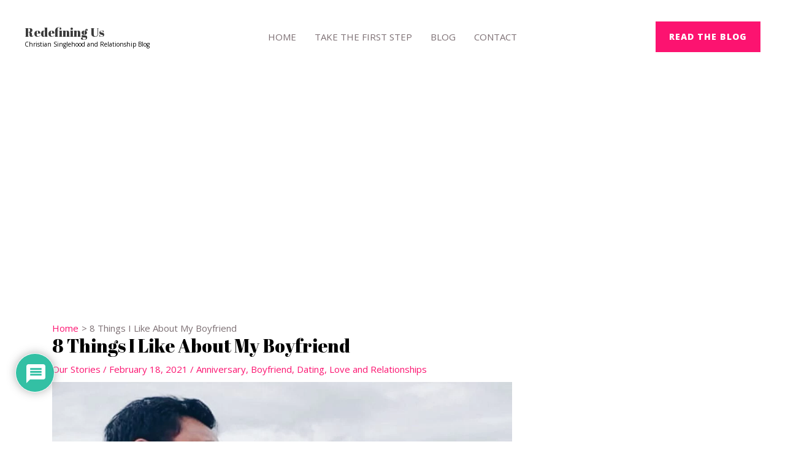

--- FILE ---
content_type: text/html; charset=utf-8
request_url: https://www.google.com/recaptcha/api2/aframe
body_size: 268
content:
<!DOCTYPE HTML><html><head><meta http-equiv="content-type" content="text/html; charset=UTF-8"></head><body><script nonce="qTwzor01JrjY2QV-e5BhDQ">/** Anti-fraud and anti-abuse applications only. See google.com/recaptcha */ try{var clients={'sodar':'https://pagead2.googlesyndication.com/pagead/sodar?'};window.addEventListener("message",function(a){try{if(a.source===window.parent){var b=JSON.parse(a.data);var c=clients[b['id']];if(c){var d=document.createElement('img');d.src=c+b['params']+'&rc='+(localStorage.getItem("rc::a")?sessionStorage.getItem("rc::b"):"");window.document.body.appendChild(d);sessionStorage.setItem("rc::e",parseInt(sessionStorage.getItem("rc::e")||0)+1);localStorage.setItem("rc::h",'1769616202737');}}}catch(b){}});window.parent.postMessage("_grecaptcha_ready", "*");}catch(b){}</script></body></html>